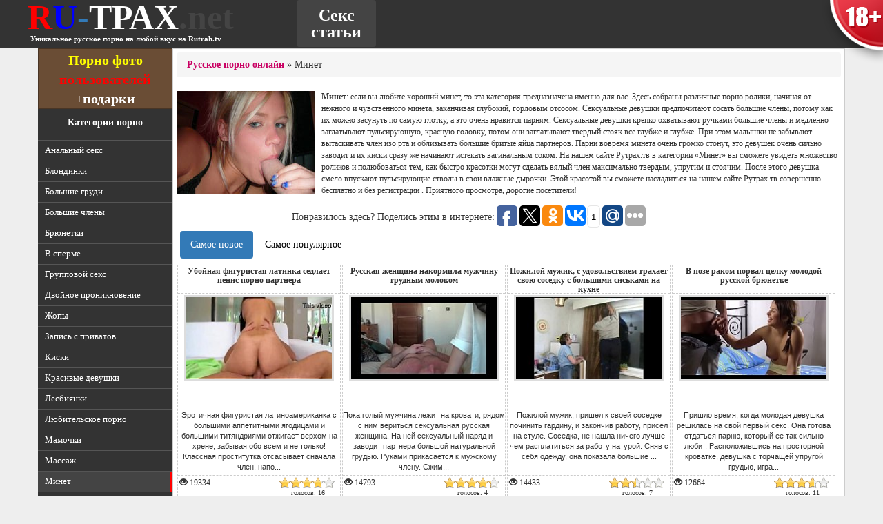

--- FILE ---
content_type: text/html; charset=windows-1251
request_url: https://ru-trah.net/Minet_s_russkimi_krasotkami_smotret_onlajn_i_bez_sms_naslazhdajtes
body_size: 17460
content:


<!doctype html>
<html>
<head>
	<meta charset="windows-1251">
	<title>Минет с русскими красотками смотреть онлайн и без смс, наслаждайтесь</title>
	
	<meta name="keywords" content="" />
	<meta name="description" content="" />
	<meta name='yandex-verification' content='4537b78585fead2e' />
	<meta name='yandex-verification' content='404680bed2bd37f2' />
	<meta name="yandex-verification" content="464bcd9c77ee121c" />
	<meta name="google-site-verification" content="aI5hJ6NXWD3GAB0TqTbPZHZ647cuW8pKqPQIM7cNGvI" />
	<meta name="google-site-verification" content="nasKTQUlUaQDOPem3A6krb6IrEDUYLmatCm-h5r7LTw" />
	<meta name='yandex-verification' content='4412fea7f1db2efc' />
	<meta key="6b88f8bdff1b70bc6447239b8d16a81f" />
	<meta name="viewport" content="width=device-width, initial-scale=1.0">
	<link rel="stylesheet" href="/template/bootstrap/css/bootstrap.min.css">
	<link href="/template/style.css?36" rel="stylesheet" type="text/css" />
	<!-- <link href="/template/style_sm.css" rel="stylesheet" media="(max-width: 1200px)"> -->
	<script type="text/javascript" src="/types/videohub/template/scripts.js"></script>
	<script src="//ajax.googleapis.com/ajax/libs/jquery/1.10.2/jquery.min.js"></script>
	<link href="/types/engine/template/jquery.rating/styles/jquery.rating.css" rel="stylesheet" type="text/css" /> 
	<script type="text/javascript" src="/types/engine/template/jquery.rating/js/jquery.rating-2.0.js"></script>
	<script type="text/javascript">
	$(function(){
		$('#rating').rating({
			image: '/types/engine/template/jquery.rating/images/stars.png',
			readOnly: false,
			callback: function(responce){
				this.vote_success.fadeOut(2000);
			}
		});
	})
	</script>
	
	
	
</head>
<body>
	
	
	<a href="/agreement" class="warn18 visible-lg">
	<span class="tip">Сайт Rutrah.tv содержит контент, запрещенный к просмотру до 18 лет. Если вы моложе этого возраста, просьба покинуть этот сайт.</span>
</a>
	<div class="logo_holder visible-lg">
		<div class="middle clearfix">
			<div class="logo">
				<a href="/" title="RUтрах.tv">
					<span class="r">R</span><span class="u">U</span>-<span class="trah">ТРАХ</span><span class="net">.net</span>
				</a>
				<div class="under_text"><b>Уникальное русское порно на любой вкус на Rutrah.tv</b></div>
			</div>
			<ul class="menu nav nav-pills">
				<li><a href="/articles/" title="Секс статьи">Секс статьи</a></li>
			</ul>
		</div>
	</div>
	<div class="logo-mob hidden-lg">
		<div class="logo">
			<a href="/" title="RUтрах.tv">
				<span class="r">R</span><span class="u">U</span><span class="trah">ТРАХ</span><span class="net">.tv</span>
			</a>
		</div>
	</div>
	<div class="container">
		<div class="row">
		<div class="col-md-2 categories">
			<a href="/user-photos/" class="contest_button visible-lg visible-md"><b>Порно фото</b><br/>пользователей<br/><span style="color: white;">+подарки</span></a>
			<div class="categories-title visible-lg visible-md">Категории порно</div>
			<ul class="visible-lg visible-md">
				<li ><a href="/Analnyj_seks_smotret_i_kachat_besplatno_v_HD_kachestve" title="Анальный секс">Анальный секс</a></li><li ><a href="/Russkie_blondinki_zanimayutsya_goryachim_seksom" title="Блондинки">Блондинки</a></li><li ><a href="/Bolshie_siski_grudi_titki_v_horoshem_kachestve_besplatno" title="Большие груди">Большие груди</a></li><li ><a href="/Bolshie_chleny_russkih_parnej_smotret_onlajn" title="Большие члены">Большие члены</a></li><li ><a href="/Russkie_bryunetki_snimayutsya_v_goryachih_porno_rolikah" title="Брюнетки">Брюнетки</a></li><li ><a href="/V_sperme_kamshot_na_lico_russkih_devushek_besplatno" title="В сперме">В сперме</a></li><li ><a href="/Gruppovoj_seks_orgii_smotret_v_hd_kachestve" title="Групповой секс">Групповой секс</a></li><li ><a href="/Russkoe_porno_video_s_dvojnym_proniknoveniem" title="Двойное проникновение">Двойное проникновение</a></li><li ><a href="/Popki_sladkie_i_uprugie_zhopki_russkih_bab_smotret_onlajn" title="Жопы">Жопы</a></li><li ><a href="/Zapis_s_privatov_devushki_razdevayutsya_po_web_kamere" title="Запись с приватов">Запись с приватов</a></li><li ><a href="/Russkie_kiski_smotri_onlajn_i_kachaj_besplatno" title="Киски">Киски</a></li><li ><a href="/Seks_s_krasivymi_russkimi_devushkami_krasivaya_lyubov_onlajn" title="Красивые девушки">Красивые девушки</a></li><li ><a href="/Lesbijskij_russkij_seks_goryachie_i_golye_lesbiyanki_razvlekayutsya_onlajn" title="Лесбиянки">Лесбиянки</a></li><li ><a href="/Lyubitelskoe_porno_domashnij_seks_i_vse_eto_besplatno_smotret" title="Любительское порно">Любительское порно</a></li><li ><a href="/Zrelye_i_opytnye_mamochki_snimayutsya_v_porno_video_smotret_onlajn" title="Мамочки">Мамочки</a></li><li ><a href="/Russkij_massazh_s_krasivymi_devushkami_onlajn" title="Массаж">Массаж</a></li><li class="active"><a href="/Minet_s_russkimi_krasotkami_smotret_onlajn_i_bez_sms_naslazhdajtes" title="Минет">Минет</a></li><li ><a href="/Molodye_russkie_devushki_snimayutsya_v_pornuhe_vsem_modelyam_18_let" title="Молодые девушки">Молодые девушки</a></li><li ><a href="/Seks_ot_pervogo_lica_s_russkimi_krasavicami_tolko_na_nashem_sajte" title="От первого лица">От первого лица</a></li><li ><a href="/Pirsing_u_russkih_devushek_i_parnej_smotret_video" title="Пирсинг">Пирсинг</a></li><li ><a href="/Publichnyj_seks_v_Rossii_realnye_sceny_seksa_u_nas_na_sajte" title="Публичный секс">Публичный секс</a></li><li ><a href="/Pyanye_i_bezbashennye_russkie_devushki_pokazyvayut_siski_i_trahayutsya" title="Пьяные девушки">Пьяные девушки</a></li><li ><a href="/Seks_v_ofise_russkih_parnej_i_devushek_smotret_onlajn" title="Секс в офисе">Секс в офисе</a></li><li ><a href="/Russkij_seks_v_uniforme_besplatno_kachat_i_smotret" title="Секс в униформе">Секс в униформе</a></li><li ><a href="/Seks_v_chulkah_s_krasotkami_bez_sms_i_registracij_konchi_u_nas" title="Секс в чулках">Секс в чулках</a></li><li ><a href="/Seks_igrushki_i_ih_russkie_hozyajki_razvlekayutsya" title="Секс игрушки">Секс игрушки</a></li><li ><a href="/Seks_s_tolstymi_russkimi_babami_smotret_besplatno_na_nashem_sajte" title="Секс с толстыми">Секс с толстыми</a></li><li ><a href="/Strujnyj_orgazm_russkih_krasavic_smotri_onlajn" title="Струйный оргазм">Струйный оргазм</a></li><li ><a href="/Russkie_devushki_s_tatuirovkami_zanimayutsya_seksom_onlajn" title="Татуировки">Татуировки</a></li><li ><a href="/Russkij_fetish_samyj_goryachij_v_mire_smotri_i_konchaj" title="Фетиш">Фетиш</a></li><li ><a href="/Hardkor_seks_zhestkij_rossijskij_trah_besplatno_obkonchajsya" title="Хардкор секс">Хардкор секс</a></li>
				<li><a href="http://runetki.com" target="_blank">Порно видеочат</a></li>
			</ul>
			
			<form action="/search" method="post" class="search visible-lg visible-md">
				<fieldset>
					<input type="text" name="search_query" value="" class="form-control text" />
					<button type="submit" title="поиск" class="btn btn-default">поиск</button>
				</fieldset>
			</form>
			<!-- <div class="visible-lg visible-md"></div> -->
			<!-- <a href="" class="vk_group"><img src="/template/images/vkontakte.png" alt="Группа Вконтакте" /></a> -->
			<div class="most_popular_videos visible-lg visible-md">
				<div class="title">Самые популярные ролики</div>
				<div class="list"><p><a href="/2013/09/17/Russkij_syn_trahaet_spyaschuyu_mamashu.html">Русский сын трахает спящую мамашу</a></p><p><a href="/2013/08/30/Domashnee_russkoj_porno_mat_s_synom.html">Домашнее русской порно мать с сыном</a></p><p><a href="/2014/11/11/Devochka_trahaetsya_s_yunyh_let.html">Девочка трахается с юных лет</a></p><p><a href="/2016/03/01/Devstvennica_soglasilas_na_pervyj_seks_v_svoej_zhizni.html">Девственница согласилась на первый секс в своей жизни</a></p><p><a href="/2013/09/17/Seks_s_russkoj_studentkoi_v_univere.html">Секс с русской студенткой в универе</a></p></div>
			</div>
			<div class="recent_news visible-lg visible-md">
				<p class="title">Последние <a href="/news/" class="news">новости</a></p>
				<div class="text"><p><span class="date">22 декабря 2015 г.</span><br/>Добавили новые статейки про <a href="/2015/12/22/article/Biseksualnye_potrebnosti_par.html">бисексуальные потребности пар</a>, <a href="/2015/12/22/article/Kunilingus_ili_oralnye_laski_dlya_zhenschin.html">кунилингус</a> и <a href="/2015/12/22/article/Strapon_v_zhizni_lyubovnikov.html">страпон</a>. Убрали с сайта рекламу и провели множество других доработок.</p><p><span class="date">10 марта 2015 г.</span><br/>По итогам нашего опроса я добавил новых категорий на сайт. Теперь можете смотреть на русских татуированных, пирсингованных, смотреть секс в офисе, в массажных салонах и много другое. И теперь новый опрос - что не хватает сайту? Голосуем!</p><p><span class="date">11 февраля 2015 г.</span><br/>Сделали сайт покрупнее, чтобы вашим глазам было комфортнее! И еще добавил новых интересных статеек, заходите читайте.</p><p><span class="date">5 апреля 2014 г.</span><br/>А теперь меняются картинки на тумбах. Ее.</p></div>
			</div>
		</div>
		<div class="col-md-10 content">

<div class="breadcrumb"><a href="http://ru-trah.net/">Русское порно онлайн</a> &raquo; <h1>Минет</h1></div>

<div class="category-description clearfix">
	<img class="img-polaroid" src="/template/images/categories/minet.jpg" alt="Минет"/>
	<p><strong>Минет</strong>: если вы любите хороший минет, то эта категория предназначена именно для вас. Здесь собраны различные порно ролики, начиная от нежного и чувственного минета, заканчивая глубокий, горловым отсосом. Сексуальные девушки предпочитают сосать большие члены, потому как их можно засунуть по самую глотку, а это очень нравится парням. Сексуальные девушки крепко охватывают ручками большие члены и медленно заглатывают пульсирующую, красную головку, потом они заглатывают твердый стояк все глубже и глубже. При этом малышки не забывают вытаскивать член изо рта и облизывать большие бритые яйца партнеров. Парни вовремя минета очень громко стонут, это девушек очень сильно заводит и их киски сразу же начинают истекать вагинальным соком. На нашем сайте Рутрах.тв в категории &laquo;Минет&raquo; вы сможете увидеть множество роликов и полюбоваться тем, как быстро красотки могут сделать вялый член максимально твердым, упругим и стоячим. После этого девушка смело впускают пульсирующие стволы в свои влажные дырочки. Этой красотой вы сможете насладиться на нашем сайте Рутрах.тв совершенно бесплатно и без регистрации . Приятного просмотра, дорогие посетители!</p>

	<div class="social clearfix visible-lg visible-md">
		<div class="text">Понравилось здесь? Поделись этим в интернете:</div>
		<!-- <script type="text/javascript" src="//yandex.st/share/share.js" charset="utf-8"></script>
<div class="yashare-auto-init yashare" data-yashareL10n="ru" data-yashareQuickServices="vkontakte,odnoklassniki,facebook,twitter,gplus,moimir" data-yashareTheme="counter"></div> -->
<script type="text/javascript">(function(w,doc) {
if (!w.__utlWdgt ) {
    w.__utlWdgt = true;
    var d = doc, s = d.createElement('script'), g = 'getElementsByTagName';
    s.type = 'text/javascript'; s.charset='UTF-8'; s.async = true;
    s.src = ('https:' == w.location.protocol ? 'https' : 'http')  + '://w.uptolike.com/widgets/v1/uptolike.js';
    var h=d[g]('body')[0];
    h.appendChild(s);
}})(window,document);
</script>
<div data-background-alpha="0.0" data-orientation="horizontal" data-text-color="000000" data-share-shape="round-rectangle" data-buttons-color="ff9300" data-sn-ids="fb.tw.ok.vk.gp.mr." data-counter-background-color="ffffff" data-share-counter-size="13" data-share-size="30" data-background-color="ededed" data-share-counter-type="separate" data-pid="1255968" data-counter-background-alpha="1.0" data-share-style="1" data-mode="share" data-following-enable="false" data-like-text-enable="false" data-selection-enable="true" data-icon-color="ffffff" class="uptolike-buttons" ></div>
	</div>
</div>

<div class="videos-thumbs clearfix">
	

	
	<ul class="nav nav-pills order">
  <li class="active">
    <a href="/Minet_s_russkimi_krasotkami_smotret_onlajn_i_bez_sms_naslazhdajtes/1/">Самое новое</a>
  </li>
  <li>
  	<a href="/Minet_s_russkimi_krasotkami_smotret_onlajn_i_bez_sms_naslazhdajtes/1/?order=popular">Самое популярное</a>
  </li>
</ul>
	<div class="thumb">
	<div class="title">Убойная фигуристая латинка седлает пенис порно партнера</div>
	<a href="/2018/11/21/Ubojnaya_figuristaya_latinka_sedlaet_penis_porno_partnera.html?category_id=3491" title="Убойная фигуристая латинка седлает пенис порно партнера">
		<div class="img">
			<img src="/video-images/338194.jpg" alt="Убойная фигуристая латинка седлает пенис порно партнера"  id="pic_338194" onmouseover="startThumbSlide('338194', 'https://img-l3.xvideos.com/videos/thumbs/0d/43/45/0d43450897fbba765ab1d02f9aaa7469/0d43450897fbba765ab1d02f9aaa7469.');" onmouseout="stopThumbSlide();" />
		</div>
		<div class="description">Эротичная фигуристая латиноамериканка с большими аппетитными ягодицами и большими титяндриями отжигает верхом на хрене, забывая обо всем и не только! Классная проститутка отсасывает сначала член, напо...</div>
	</a>
	<div class="info clearfix">
		<div class="views"><span class="glyphicon glyphicon-eye-open"></span> 19334</div>
		<div class="rating-holder">
			<script type="text/javascript">
			$(function(){$('#rating_338194').rating({callback: function(responce){this.vote_success.fadeOut(2000);}});})
			</script>
			<div id="rating_338194" class="rating">
				<input type="hidden" name="val" value="3.8125"/>
			</div>
			<div class="votes">голосов: 16</div>
		</div>
	</div>
</div><div class="thumb">
	<div class="title">Русская женщина накормила мужчину грудным молоком</div>
	<a href="/2018/11/21/Russkaya_zhenschina_nakormila_muzhchinu_grudnym_molokom.html?category_id=3491" title="Русская женщина накормила мужчину грудным молоком">
		<div class="img">
			<img src="/video-images/372897.jpg" alt="Русская женщина накормила мужчину грудным молоком"  id="pic_372897" onmouseover="startThumbSlide('372897', 'https://img-l3.xvideos.com/videos/thumbs/e9/43/41/e94341657b788b04fbca79621d6c24e2/e94341657b788b04fbca79621d6c24e2.');" onmouseout="stopThumbSlide();" />
		</div>
		<div class="description">Пока голый мужчина лежит на кровати, рядом с ним вериться сексуальная русская женщина. На ней сексуальный наряд и заводит партнера большой натуральной грудью. Руками прикасается к мужскому члену. Сжим...</div>
	</a>
	<div class="info clearfix">
		<div class="views"><span class="glyphicon glyphicon-eye-open"></span> 14793</div>
		<div class="rating-holder">
			<script type="text/javascript">
			$(function(){$('#rating_372897').rating({callback: function(responce){this.vote_success.fadeOut(2000);}});})
			</script>
			<div id="rating_372897" class="rating">
				<input type="hidden" name="val" value="4.25"/>
			</div>
			<div class="votes">голосов: 4</div>
		</div>
	</div>
</div><div class="thumb">
	<div class="title">Пожилой мужик, с удовольствием трахает свою соседку с большими сиськами на кухне</div>
	<a href="/2018/11/20/Pozhiloj_muzhik_s_udovolstviem_trahaet_svoyu_sosedku_s_bolshimi_siskami_na_kuhne.html?category_id=3491" title="Пожилой мужик, с удовольствием трахает свою соседку с большими сиськами на кухне">
		<div class="img">
			<img src="/video-images/335296.jpg" alt="Пожилой мужик, с удовольствием трахает свою соседку с большими сиськами на кухне"  id="pic_335296" onmouseover="startThumbSlide('335296', 'https://img-l3.xvideos.com/videos/thumbs/f1/19/26/f119265f5e33e5120162d9daaf9f76de/f119265f5e33e5120162d9daaf9f76de.');" onmouseout="stopThumbSlide();" />
		</div>
		<div class="description">Пожилой мужик, пришел к своей соседке починить гардину, и закончив работу, присел на стуле. Соседка, не нашла ничего лучше чем расплатиться за работу натурой. Сняв с себя одежду, она показала большие ...</div>
	</a>
	<div class="info clearfix">
		<div class="views"><span class="glyphicon glyphicon-eye-open"></span> 14433</div>
		<div class="rating-holder">
			<script type="text/javascript">
			$(function(){$('#rating_335296').rating({callback: function(responce){this.vote_success.fadeOut(2000);}});})
			</script>
			<div id="rating_335296" class="rating">
				<input type="hidden" name="val" value="2.4285714626312256"/>
			</div>
			<div class="votes">голосов: 7</div>
		</div>
	</div>
</div><div class="thumb">
	<div class="title">В позе раком порвал целку молодой русской брюнетке</div>
	<a href="/2018/11/20/V_poze_rakom_porval_celku_molodoj_russkoj_bryunetke.html?category_id=3491" title="В позе раком порвал целку молодой русской брюнетке">
		<div class="img">
			<img src="/video-images/372652.jpg" alt="В позе раком порвал целку молодой русской брюнетке"  id="pic_372652" onmouseover="startThumbSlide('372652', 'https://img-l3.xvideos.com/videos/thumbs/40/54/f7/4054f73031ca1b72f95515594fbae15e/4054f73031ca1b72f95515594fbae15e.');" onmouseout="stopThumbSlide();" />
		</div>
		<div class="description">Пришло время, когда молодая девушка решилась на свой первый секс. Она готова отдаться парню, который ее так сильно любит. Расположившись на просторной кроватке, девушка с торчащей упругой грудью, игра...</div>
	</a>
	<div class="info clearfix">
		<div class="views"><span class="glyphicon glyphicon-eye-open"></span> 12664</div>
		<div class="rating-holder">
			<script type="text/javascript">
			$(function(){$('#rating_372652').rating({callback: function(responce){this.vote_success.fadeOut(2000);}});})
			</script>
			<div id="rating_372652" class="rating">
				<input type="hidden" name="val" value="3.6363680362701416"/>
			</div>
			<div class="votes">голосов: 11</div>
		</div>
	</div>
</div><div class="thumb">
	<div class="title">Русская бабенка реально кончает на торчащем конце</div>
	<a href="/2018/11/19/Russkaya_babenka_realno_konchaet_na_torchaschem_konce.html?category_id=3491" title="Русская бабенка реально кончает на торчащем конце">
		<div class="img">
			<img src="/video-images/343539.jpg" alt="Русская бабенка реально кончает на торчащем конце"  id="pic_343539" onmouseover="startThumbSlide('343539', 'https://img-l3.xvideos.com/videos/thumbs/41/00/09/410009fb80635b4480aed7a46e675152/410009fb80635b4480aed7a46e675152.');" onmouseout="stopThumbSlide();" />
		</div>
		<div class="description">Шаловливая русская цыпочка с классным телом несколько минут сексуально позировала перед своим другом в обнаженном виде. Покрутив розовой задницей, милочка облизала длинные пальчики, затем она приказал...</div>
	</a>
	<div class="info clearfix">
		<div class="views"><span class="glyphicon glyphicon-eye-open"></span> 7787</div>
		<div class="rating-holder">
			<script type="text/javascript">
			$(function(){$('#rating_343539').rating({callback: function(responce){this.vote_success.fadeOut(2000);}});})
			</script>
			<div id="rating_343539" class="rating">
				<input type="hidden" name="val" value="0"/>
			</div>
			<div class="votes">голосов: 0</div>
		</div>
	</div>
</div><div class="thumb">
	<div class="title">Прекрасная девственница писей почувствовала твердый хер</div>
	<a href="/2018/11/19/Prekrasnaya_devstvennica_pisej_pochuvstvovala_tverdyj_her.html?category_id=3491" title="Прекрасная девственница писей почувствовала твердый хер">
		<div class="img">
			<img src="/video-images/373036.jpg" alt="Прекрасная девственница писей почувствовала твердый хер"  id="pic_373036" onmouseover="startThumbSlide('373036', 'https://img-l3.xvideos.com/videos/thumbs/23/44/57/2344573487cd9b8c6d82c81361350dca/2344573487cd9b8c6d82c81361350dca.');" onmouseout="stopThumbSlide();" />
		</div>
		<div class="description">Замечательная русская девушка брюнетка радует любимого парня своим сексуальным телом. Телочка настолько прекрасная, что когда парень находиться с ней рядом, испытывает к ней сексуальное возбуждение. Н...</div>
	</a>
	<div class="info clearfix">
		<div class="views"><span class="glyphicon glyphicon-eye-open"></span> 12071</div>
		<div class="rating-holder">
			<script type="text/javascript">
			$(function(){$('#rating_373036').rating({callback: function(responce){this.vote_success.fadeOut(2000);}});})
			</script>
			<div id="rating_373036" class="rating">
				<input type="hidden" name="val" value="4"/>
			</div>
			<div class="votes">голосов: 4</div>
		</div>
	</div>
</div><div class="thumb">
	<div class="title">Сосед развел молодую соседку на горячий трах в попку</div>
	<a href="/2018/11/19/Sosed_razvel_moloduyu_sosedku_na_goryachij_trah_v_popku.html?category_id=3491" title="Сосед развел молодую соседку на горячий трах в попку">
		<div class="img">
			<img src="/video-images/373302.jpg" alt="Сосед развел молодую соседку на горячий трах в попку"  id="pic_373302" onmouseover="startThumbSlide('373302', 'https://img-l3.xvideos.com/videos/thumbs/32/8a/63/328a635e62701776ebcec0c86f99caa4/328a635e62701776ebcec0c86f99caa4.');" onmouseout="stopThumbSlide();" />
		</div>
		<div class="description">Парень, зная, что напротив него живет молодая соседка, решили отправиться к ней в гости. Его встречает довольно симпатичная молодая русская телка. Малышка хороша собой и проживает одна. Парень быстро ...</div>
	</a>
	<div class="info clearfix">
		<div class="views"><span class="glyphicon glyphicon-eye-open"></span> 9738</div>
		<div class="rating-holder">
			<script type="text/javascript">
			$(function(){$('#rating_373302').rating({callback: function(responce){this.vote_success.fadeOut(2000);}});})
			</script>
			<div id="rating_373302" class="rating">
				<input type="hidden" name="val" value="4.666666507720947"/>
			</div>
			<div class="votes">голосов: 3</div>
		</div>
	</div>
</div><div class="thumb">
	<div class="title">Русская развратница с большой задницей, жарится с двумя мужиками и скоро кончает</div>
	<a href="/2018/11/18/Russkaya_razvratnica_s_bolshoj_zadnicej_zharitsya_s_dvumya_muzhikami_i_skoro_konchaet.html?category_id=3491" title="Русская развратница с большой задницей, жарится с двумя мужиками и скоро кончает">
		<div class="img">
			<img src="/video-images/335354.jpg" alt="Русская развратница с большой задницей, жарится с двумя мужиками и скоро кончает"  id="pic_335354" onmouseover="startThumbSlide('335354', 'https://img-l3.xvideos.com/videos/thumbs/0e/3e/ea/0e3eea18d367e7970f93c640ba734dbe/0e3eea18d367e7970f93c640ba734dbe.');" onmouseout="stopThumbSlide();" />
		</div>
		<div class="description">Смазливая русская развратница, обожает трахаться сразу с несколькими партнерами. Разместившись на уютном диване, она похотливо отдается сразу двум любовникам, наполняя все окружающее пространство, гор...</div>
	</a>
	<div class="info clearfix">
		<div class="views"><span class="glyphicon glyphicon-eye-open"></span> 6603</div>
		<div class="rating-holder">
			<script type="text/javascript">
			$(function(){$('#rating_335354').rating({callback: function(responce){this.vote_success.fadeOut(2000);}});})
			</script>
			<div id="rating_335354" class="rating">
				<input type="hidden" name="val" value="0"/>
			</div>
			<div class="votes">голосов: 0</div>
		</div>
	</div>
</div><div class="thumb">
	<div class="title">Как только ушел парень, дедок стал разводить девку</div>
	<a href="/2018/11/18/Kak_tolko_ushel_paren_dedok_stal_razvodit_devku.html?category_id=3491" title="Как только ушел парень, дедок стал разводить девку">
		<div class="img">
			<img src="/video-images/352473.jpg" alt="Как только ушел парень, дедок стал разводить девку"  id="pic_352473" onmouseover="startThumbSlide('352473', 'https://img-l3.xvideos.com/videos/thumbs/72/0f/f7/720ff7f6697bd4683e21d5778023e419/720ff7f6697bd4683e21d5778023e419.');" onmouseout="stopThumbSlide();" />
		</div>
		<div class="description">Пенсионер находиться у молодой пары в гостях. Он решил с ними познакомиться, ведь дома практически не чего делать. Но как только молодой человек ушел, старый ловелас стал приставать к молодой цыпочке....</div>
	</a>
	<div class="info clearfix">
		<div class="views"><span class="glyphicon glyphicon-eye-open"></span> 6643</div>
		<div class="rating-holder">
			<script type="text/javascript">
			$(function(){$('#rating_352473').rating({callback: function(responce){this.vote_success.fadeOut(2000);}});})
			</script>
			<div id="rating_352473" class="rating">
				<input type="hidden" name="val" value="0"/>
			</div>
			<div class="votes">голосов: 0</div>
		</div>
	</div>
</div><div class="thumb">
	<div class="title">Теплые поцелуи в губы сильно возбудили молодую пару</div>
	<a href="/2018/11/17/Teplye_pocelui_v_guby_silno_vozbudili_moloduyu_paru.html?category_id=3491" title="Теплые поцелуи в губы сильно возбудили молодую пару">
		<div class="img">
			<img src="/video-images/341133.jpg" alt="Теплые поцелуи в губы сильно возбудили молодую пару"  id="pic_341133" onmouseover="startThumbSlide('341133', 'https://img-l3.xvideos.com/videos/thumbs/0d/f9/58/0df9582d53bb40c2d13563d40da43e10/0df9582d53bb40c2d13563d40da43e10.');" onmouseout="stopThumbSlide();" />
		</div>
		<div class="description">Устроившись на коленях у своего любимого парня, черноволосая девушка стала его обнимать. Теплые поцелуи в губы очень сильно возбудили молодую пару. Прыткая дама не удержалась, стянула трусы с любимчик...</div>
	</a>
	<div class="info clearfix">
		<div class="views"><span class="glyphicon glyphicon-eye-open"></span> 6782</div>
		<div class="rating-holder">
			<script type="text/javascript">
			$(function(){$('#rating_341133').rating({callback: function(responce){this.vote_success.fadeOut(2000);}});})
			</script>
			<div id="rating_341133" class="rating">
				<input type="hidden" name="val" value="5"/>
			</div>
			<div class="votes">голосов: 1</div>
		</div>
	</div>
</div><div class="thumb">
	<div class="title">Молодой парень за сексом с чужой подружкой в куколде</div>
	<a href="/2018/11/17/Molodoj_paren_za_seksom_s_chuzhoj_podruzhkoj_v_kukolde.html?category_id=3491" title="Молодой парень за сексом с чужой подружкой в куколде">
		<div class="img">
			<img src="/video-images/343262.jpg" alt="Молодой парень за сексом с чужой подружкой в куколде"  id="pic_343262" onmouseover="startThumbSlide('343262', 'https://img-l3.xvideos.com/videos/thumbs/07/b6/79/07b67979bb41088d55989045ebcc72d2/07b67979bb41088d55989045ebcc72d2.');" onmouseout="stopThumbSlide();" />
		</div>
		<div class="description">Молодой парень занимается сексом с чужой подружкой в стиле куколд. В прочем, ее постоянный половой партнер не будет против, потому что тот заплатит ему деньги за съемки в домашней русской порнушке на ...</div>
	</a>
	<div class="info clearfix">
		<div class="views"><span class="glyphicon glyphicon-eye-open"></span> 6085</div>
		<div class="rating-holder">
			<script type="text/javascript">
			$(function(){$('#rating_343262').rating({callback: function(responce){this.vote_success.fadeOut(2000);}});})
			</script>
			<div id="rating_343262" class="rating">
				<input type="hidden" name="val" value="3"/>
			</div>
			<div class="votes">голосов: 2</div>
		</div>
	</div>
</div><div class="thumb">
	<div class="title">Старый хрыч трахает молодую девку с маленькими сисями</div>
	<a href="/2018/11/17/Staryj_hrych_trahaet_moloduyu_devku_s_malenkimi_sisyami.html?category_id=3491" title="Старый хрыч трахает молодую девку с маленькими сисями">
		<div class="img">
			<img src="/video-images/373111.jpg" alt="Старый хрыч трахает молодую девку с маленькими сисями"  id="pic_373111" onmouseover="startThumbSlide('373111', 'https://img-l3.xvideos.com/videos/thumbs/04/99/73/049973d40b70b672b8b8aef1c28b649f/049973d40b70b672b8b8aef1c28b649f.');" onmouseout="stopThumbSlide();" />
		</div>
		<div class="description">Находясь с такой красивой молодой девушкой, даже седой старик испытывает сексуальное возбуждение. Не сумев устоять перед такой классной самкой, рукой гладит красивые ножки и помогает ей раздеться. Язы...</div>
	</a>
	<div class="info clearfix">
		<div class="views"><span class="glyphicon glyphicon-eye-open"></span> 7812</div>
		<div class="rating-holder">
			<script type="text/javascript">
			$(function(){$('#rating_373111').rating({callback: function(responce){this.vote_success.fadeOut(2000);}});})
			</script>
			<div id="rating_373111" class="rating">
				<input type="hidden" name="val" value="4.666669845581055"/>
			</div>
			<div class="votes">голосов: 3</div>
		</div>
	</div>
</div><div class="thumb">
	<div class="title">Наивная русская телочка переспала с бородатым стариком</div>
	<a href="/2018/11/14/Naivnaya_russkaya_telochka_perespala_s_borodatym_starikom.html?category_id=3491" title="Наивная русская телочка переспала с бородатым стариком">
		<div class="img">
			<img src="/video-images/352625.jpg" alt="Наивная русская телочка переспала с бородатым стариком"  id="pic_352625" onmouseover="startThumbSlide('352625', 'https://img-l3.xvideos.com/videos/thumbs/1e/95/14/1e9514898df33d54ed26c0216b40ca9a/1e9514898df33d54ed26c0216b40ca9a.');" onmouseout="stopThumbSlide();" />
		</div>
		<div class="description">Молодая русская любительница острых интимных ощущений на этот раз захотел грязной интимной близости со старым чуваком. Гуляя по улице, шлюшка быстро сняла бородатого бомжа в возрасте, дала ему денег и...</div>
	</a>
	<div class="info clearfix">
		<div class="views"><span class="glyphicon glyphicon-eye-open"></span> 5374</div>
		<div class="rating-holder">
			<script type="text/javascript">
			$(function(){$('#rating_352625').rating({callback: function(responce){this.vote_success.fadeOut(2000);}});})
			</script>
			<div id="rating_352625" class="rating">
				<input type="hidden" name="val" value="0"/>
			</div>
			<div class="votes">голосов: 0</div>
		</div>
	</div>
</div><div class="thumb">
	<div class="title">Парень развлекается и трахается с молодой девственницей</div>
	<a href="/2018/11/14/Paren_razvlekaetsya_i_trahaetsya_s_molodoj_devstvennicej.html?category_id=3491" title="Парень развлекается и трахается с молодой девственницей">
		<div class="img">
			<img src="/video-images/372405.jpg" alt="Парень развлекается и трахается с молодой девственницей"  id="pic_372405" onmouseover="startThumbSlide('372405', 'https://img-l3.xvideos.com/videos/thumbs/55/ed/8c/55ed8c284297fa82b5b0b583fd6467d4/55ed8c284297fa82b5b0b583fd6467d4.');" onmouseout="stopThumbSlide();" />
		</div>
		<div class="description">Русская девственница сейчас обнимается и целуется с молодым человеком. Обнимаясь, бойфренд тискает крошку за попку и целует в засос. Помогает куколке раздеться и вместе с ней ложатся на кроватку. Видн...</div>
	</a>
	<div class="info clearfix">
		<div class="views"><span class="glyphicon glyphicon-eye-open"></span> 4147</div>
		<div class="rating-holder">
			<script type="text/javascript">
			$(function(){$('#rating_372405').rating({callback: function(responce){this.vote_success.fadeOut(2000);}});})
			</script>
			<div id="rating_372405" class="rating">
				<input type="hidden" name="val" value="0"/>
			</div>
			<div class="votes">голосов: 0</div>
		</div>
	</div>
</div><div class="thumb">
	<div class="title">Приятель развел красивую русскую подружку на минетик</div>
	<a href="/2018/11/14/Priyatel_razvel_krasivuyu_russkuyu_podruzhku_na_minetik.html?category_id=3491" title="Приятель развел красивую русскую подружку на минетик">
		<div class="img">
			<img src="/video-images/372793.jpg" alt="Приятель развел красивую русскую подружку на минетик"  id="pic_372793" onmouseover="startThumbSlide('372793', 'https://img-l3.xvideos.com/videos/thumbs/e5/3b/76/e53b7634d551e13cb9fd317157e19c56/e53b7634d551e13cb9fd317157e19c56.');" onmouseout="stopThumbSlide();" />
		</div>
		<div class="description">Этот парень не просто так пришел к подруге в гости. Эта девушка мало того, что хороша собой, так у нее сегодня ни кого нет дома. Это отличный повод попробовать развести цыпочку на минет и когда перед ...</div>
	</a>
	<div class="info clearfix">
		<div class="views"><span class="glyphicon glyphicon-eye-open"></span> 9795</div>
		<div class="rating-holder">
			<script type="text/javascript">
			$(function(){$('#rating_372793').rating({callback: function(responce){this.vote_success.fadeOut(2000);}});})
			</script>
			<div id="rating_372793" class="rating">
				<input type="hidden" name="val" value="4.666669845581055"/>
			</div>
			<div class="votes">голосов: 3</div>
		</div>
	</div>
</div><div class="thumb">
	<div class="title">Парень с большим членом, натягивает смазливую блондинку на диване и та стонет</div>
	<a href="/2018/11/13/Paren_s_bolshim_chlenom_natyagivaet_smazlivuyu_blondinku_na_divane_i_ta_stonet.html?category_id=3491" title="Парень с большим членом, натягивает смазливую блондинку на диване и та стонет">
		<div class="img">
			<img src="/video-images/335335.jpg" alt="Парень с большим членом, натягивает смазливую блондинку на диване и та стонет"  id="pic_335335" onmouseover="startThumbSlide('335335', 'https://img-l3.xvideos.com/videos/thumbs/c5/38/3f/c5383f0c0acbd28ed647f8dbab00a66f/c5383f0c0acbd28ed647f8dbab00a66f.');" onmouseout="stopThumbSlide();" />
		</div>
		<div class="description">Смазливая русская блондиночка, с широкой улыбкой и влажной дырочкой, жарится на диванчике со своим спортивным парнем. Сделав красотке куни он разводит ее сочные ножки, и томно погружает горячий и туго...</div>
	</a>
	<div class="info clearfix">
		<div class="views"><span class="glyphicon glyphicon-eye-open"></span> 4128</div>
		<div class="rating-holder">
			<script type="text/javascript">
			$(function(){$('#rating_335335').rating({callback: function(responce){this.vote_success.fadeOut(2000);}});})
			</script>
			<div id="rating_335335" class="rating">
				<input type="hidden" name="val" value="4"/>
			</div>
			<div class="votes">голосов: 1</div>
		</div>
	</div>
</div><div class="thumb">
	<div class="title">Начальник охраны магазина жарит киску молодой девушки</div>
	<a href="/2018/11/13/Nachalnik_ohrany_magazina_zharit_kisku_molodoj_devushki.html?category_id=3491" title="Начальник охраны магазина жарит киску молодой девушки">
		<div class="img">
			<img src="/video-images/373059.jpg" alt="Начальник охраны магазина жарит киску молодой девушки"  id="pic_373059" onmouseover="startThumbSlide('373059', 'https://img-l3.xvideos.com/videos/thumbs/e8/10/28/e8102839a3d4160d42e79fbbc7dfbc3c/e8102839a3d4160d42e79fbbc7dfbc3c.');" onmouseout="stopThumbSlide();" />
		</div>
		<div class="description">Эту молодую девушку поймал начальник охраны магазина, когда она собиралась украсть. Теперь девушку ждет полиция и штраф. Но чтоб этого всего избежать, мужчина предлагает молодой и довольно симпатичной...</div>
	</a>
	<div class="info clearfix">
		<div class="views"><span class="glyphicon glyphicon-eye-open"></span> 7242</div>
		<div class="rating-holder">
			<script type="text/javascript">
			$(function(){$('#rating_373059').rating({callback: function(responce){this.vote_success.fadeOut(2000);}});})
			</script>
			<div id="rating_373059" class="rating">
				<input type="hidden" name="val" value="1.6666699647903442"/>
			</div>
			<div class="votes">голосов: 3</div>
		</div>
	</div>
</div><div class="thumb">
	<div class="title">Женщина соблазнила и возбудила паренька сиськами</div>
	<a href="/2018/11/12/Zhenschina_soblaznila_i_vozbudila_parenka_siskami.html?category_id=3491" title="Женщина соблазнила и возбудила паренька сиськами">
		<div class="img">
			<img src="/video-images/343254.jpg" alt="Женщина соблазнила и возбудила паренька сиськами"  id="pic_343254" onmouseover="startThumbSlide('343254', 'https://img-l3.xvideos.com/videos/thumbs/31/0f/7a/310f7ad402baa2b25b45afa555f035dd/310f7ad402baa2b25b45afa555f035dd.');" onmouseout="stopThumbSlide();" />
		</div>
		<div class="description">Красивая светловолосая женщина понимает, что нельзя просто так отпускать молодого паренька. Его надо соблазнить и трахнуть. Блондинка дама знает, что надо любому мужчине. Нужен секс и красивая эротика...</div>
	</a>
	<div class="info clearfix">
		<div class="views"><span class="glyphicon glyphicon-eye-open"></span> 6552</div>
		<div class="rating-holder">
			<script type="text/javascript">
			$(function(){$('#rating_343254').rating({callback: function(responce){this.vote_success.fadeOut(2000);}});})
			</script>
			<div id="rating_343254" class="rating">
				<input type="hidden" name="val" value="1"/>
			</div>
			<div class="votes">голосов: 1</div>
		</div>
	</div>
</div><div class="thumb">
	<div class="title">Худая блондинка, показывает все прелестные отверстия в объектив вебкамеры и быстро кончает</div>
	<a href="/2018/11/11/Hudaya_blondinka_pokazyvaet_vse_prelestnye_otverstiya_v_obektiv_vebkamery_i_bystro_konchaet.html?category_id=3491" title="Худая блондинка, показывает все прелестные отверстия в объектив вебкамеры и быстро кончает">
		<div class="img">
			<img src="/video-images/372316.jpg" alt="Худая блондинка, показывает все прелестные отверстия в объектив вебкамеры и быстро кончает"  id="pic_372316" onmouseover="startThumbSlide('372316', 'https://img-l3.xvideos.com/videos/thumbs/2f/d9/fc/2fd9fc03a5acb7dd27456f2c48dd27dc/2fd9fc03a5acb7dd27456f2c48dd27dc.');" onmouseout="stopThumbSlide();" />
		</div>
		<div class="description"></div>
	</a>
	<div class="info clearfix">
		<div class="views"><span class="glyphicon glyphicon-eye-open"></span> 5627</div>
		<div class="rating-holder">
			<script type="text/javascript">
			$(function(){$('#rating_372316').rating({callback: function(responce){this.vote_success.fadeOut(2000);}});})
			</script>
			<div id="rating_372316" class="rating">
				<input type="hidden" name="val" value="4"/>
			</div>
			<div class="votes">голосов: 2</div>
		</div>
	</div>
</div><div class="thumb">
	<div class="title">Старый дед развел русскую брюнетку на секс в писю</div>
	<a href="/2018/11/11/Staryj_ded_razvel_russkuyu_bryunetku_na_seks_v_pisyu.html?category_id=3491" title="Старый дед развел русскую брюнетку на секс в писю">
		<div class="img">
			<img src="/video-images/373309.jpg" alt="Старый дед развел русскую брюнетку на секс в писю"  id="pic_373309" onmouseover="startThumbSlide('373309', 'https://img-l3.xvideos.com/videos/thumbs/59/cb/7a/59cb7a715e77e030041a4d91b068b5e3/59cb7a715e77e030041a4d91b068b5e3.');" onmouseout="stopThumbSlide();" />
		</div>
		<div class="description">Этот седой старикашка еще тот женский ловелас. Ему нравятся молодые девушки и любит им давить на жалость, за что и получает долгожданный секс с молодой красавицей. Сейчас в сексе ему не смогла отказат...</div>
	</a>
	<div class="info clearfix">
		<div class="views"><span class="glyphicon glyphicon-eye-open"></span> 3328</div>
		<div class="rating-holder">
			<script type="text/javascript">
			$(function(){$('#rating_373309').rating({callback: function(responce){this.vote_success.fadeOut(2000);}});})
			</script>
			<div id="rating_373309" class="rating">
				<input type="hidden" name="val" value="3"/>
			</div>
			<div class="votes">голосов: 1</div>
		</div>
	</div>
</div><div class="thumb">
	<div class="title">Сногсшибательная бабенка с неплохими сиськами, резво трахается со своим мужиком</div>
	<a href="/2018/11/10/Snogsshibatelnaya_babenka_s_neplohimi_siskami_rezvo_trahaetsya_so_svoim_muzhikom.html?category_id=3491" title="Сногсшибательная бабенка с неплохими сиськами, резво трахается со своим мужиком">
		<div class="img">
			<img src="/video-images/335345.jpg" alt="Сногсшибательная бабенка с неплохими сиськами, резво трахается со своим мужиком"  id="pic_335345" onmouseover="startThumbSlide('335345', 'https://img-l3.xvideos.com/videos/thumbs/5a/ca/84/5aca84cbbc6c73ddfe1e4b9276eadc6c/5aca84cbbc6c73ddfe1e4b9276eadc6c.');" onmouseout="stopThumbSlide();" />
		</div>
		<div class="description">Горячая русская потаскушка, с отличной фигуркой и неплохими сиськами, трахается до полного изнеможения с крепко сложенным ухажером. Большим членом, он погружается во все ее заманчивые щелки, пока коке...</div>
	</a>
	<div class="info clearfix">
		<div class="views"><span class="glyphicon glyphicon-eye-open"></span> 2666</div>
		<div class="rating-holder">
			<script type="text/javascript">
			$(function(){$('#rating_335345').rating({callback: function(responce){this.vote_success.fadeOut(2000);}});})
			</script>
			<div id="rating_335345" class="rating">
				<input type="hidden" name="val" value="0"/>
			</div>
			<div class="votes">голосов: 0</div>
		</div>
	</div>
</div><div class="thumb">
	<div class="title">Было очень приятно засадить член в тугую щелку</div>
	<a href="/2018/11/10/Bylo_ochen_priyatno_zasadit_chlen_v_tuguyu_schelku.html?category_id=3491" title="Было очень приятно засадить член в тугую щелку">
		<div class="img">
			<img src="/video-images/341154.jpg" alt="Было очень приятно засадить член в тугую щелку"  id="pic_341154" onmouseover="startThumbSlide('341154', 'https://img-l3.xvideos.com/videos/thumbs/d9/81/f4/d981f44da47aab892460904d120d75b5/d981f44da47aab892460904d120d75b5.');" onmouseout="stopThumbSlide();" />
		</div>
		<div class="description">Парню было очень приятно засадить член в тугую щелку в молодую соседку. Широко раскинув конечности, пылкая дама помогла вставить головку хрена в розочку. Как только боль вошел по основание, леди начал...</div>
	</a>
	<div class="info clearfix">
		<div class="views"><span class="glyphicon glyphicon-eye-open"></span> 3150</div>
		<div class="rating-holder">
			<script type="text/javascript">
			$(function(){$('#rating_341154').rating({callback: function(responce){this.vote_success.fadeOut(2000);}});})
			</script>
			<div id="rating_341154" class="rating">
				<input type="hidden" name="val" value="1"/>
			</div>
			<div class="votes">голосов: 1</div>
		</div>
	</div>
</div><div class="thumb">
	<div class="title">Дед пристает к молодой Марине и выпрашивает у нее секс и классный минет</div>
	<a href="/2018/11/10/Ded_pristaet_k_molodoj_Marine_i_vyprashivaet_u_nee_seks_i_klassnyj_minet.html?category_id=3491" title="Дед пристает к молодой Марине и выпрашивает у нее секс и классный минет">
		<div class="img">
			<img src="/video-images/372237.jpg" alt="Дед пристает к молодой Марине и выпрашивает у нее секс и классный минет"  id="pic_372237" onmouseover="startThumbSlide('372237', 'https://img-l3.xvideos.com/videos/thumbs/22/98/b7/2298b7803cd21efe669f8c2d55a7e512/2298b7803cd21efe669f8c2d55a7e512.');" onmouseout="stopThumbSlide();" />
		</div>
		<div class="description"></div>
	</a>
	<div class="info clearfix">
		<div class="views"><span class="glyphicon glyphicon-eye-open"></span> 3284</div>
		<div class="rating-holder">
			<script type="text/javascript">
			$(function(){$('#rating_372237').rating({callback: function(responce){this.vote_success.fadeOut(2000);}});})
			</script>
			<div id="rating_372237" class="rating">
				<input type="hidden" name="val" value="1.5"/>
			</div>
			<div class="votes">голосов: 2</div>
		</div>
	</div>
</div><div class="thumb">
	<div class="title">Пожилой мужчина целует грудь молодой русской брюнетки</div>
	<a href="/2018/11/09/Pozhiloj_muzhchina_celuet_grud_molodoj_russkoj_bryunetki.html?category_id=3491" title="Пожилой мужчина целует грудь молодой русской брюнетки">
		<div class="img">
			<img src="/video-images/372635.jpg" alt="Пожилой мужчина целует грудь молодой русской брюнетки"  id="pic_372635" onmouseover="startThumbSlide('372635', 'https://img-l3.xvideos.com/videos/thumbs/b4/4b/04/b44b0496b756f4f3fd36d0f6911486cd/b44b0496b756f4f3fd36d0f6911486cd.');" onmouseout="stopThumbSlide();" />
		</div>
		<div class="description">Естественно, что даже в таком возрасте, пожилой мужчина обращает внимание на молодых девушек. А когда рядом с ним находиться аппетитная брюнетка, он ощущает к ней сексуальное возбуждение. Не тратя зря...</div>
	</a>
	<div class="info clearfix">
		<div class="views"><span class="glyphicon glyphicon-eye-open"></span> 2291</div>
		<div class="rating-holder">
			<script type="text/javascript">
			$(function(){$('#rating_372635').rating({callback: function(responce){this.vote_success.fadeOut(2000);}});})
			</script>
			<div id="rating_372635" class="rating">
				<input type="hidden" name="val" value="0"/>
			</div>
			<div class="votes">голосов: 0</div>
		</div>
	</div>
</div><div class="thumb">
	<div class="title">Русская секс вечеринка в разгаре, где все трахаются</div>
	<a href="/2018/11/08/Russkaya_seks_vecherinka_v_razgare_gde_vse_trahayutsya.html?category_id=3491" title="Русская секс вечеринка в разгаре, где все трахаются">
		<div class="img">
			<img src="/video-images/352416.jpg" alt="Русская секс вечеринка в разгаре, где все трахаются"  id="pic_352416" onmouseover="startThumbSlide('352416', 'https://img-l3.xvideos.com/videos/thumbs/be/db/74/bedb740e77b17b29afc5cdb74259aeed/bedb740e77b17b29afc5cdb74259aeed.');" onmouseout="stopThumbSlide();" />
		</div>
		<div class="description">Парни сумели организовать классную вечеринку, на которую понятное дело пригласили молодых красивых девушек. Все идет по плану и в самый горячий момент, все дружно решили заняться групповым сексом. Мол...</div>
	</a>
	<div class="info clearfix">
		<div class="views"><span class="glyphicon glyphicon-eye-open"></span> 3124</div>
		<div class="rating-holder">
			<script type="text/javascript">
			$(function(){$('#rating_352416').rating({callback: function(responce){this.vote_success.fadeOut(2000);}});})
			</script>
			<div id="rating_352416" class="rating">
				<input type="hidden" name="val" value="4"/>
			</div>
			<div class="votes">голосов: 1</div>
		</div>
	</div>
</div><div class="thumb">
	<div class="title">Молодая фифа любит играться с членом парня, который сейчас будет трахать ее писю</div>
	<a href="/2018/11/08/Molodaya_fifa_lyubit_igratsya_s_chlenom_parnya_kotoryj_sejchas_budet_trahat_ee_pisyu.html?category_id=3491" title="Молодая фифа любит играться с членом парня, который сейчас будет трахать ее писю">
		<div class="img">
			<img src="/video-images/372365.jpg" alt="Молодая фифа любит играться с членом парня, который сейчас будет трахать ее писю"  id="pic_372365" onmouseover="startThumbSlide('372365', 'https://img-l3.xvideos.com/videos/thumbs/ee/28/a6/ee28a68e96391312d657bae8935a4de2/ee28a68e96391312d657bae8935a4de2.');" onmouseout="stopThumbSlide();" />
		</div>
		<div class="description"></div>
	</a>
	<div class="info clearfix">
		<div class="views"><span class="glyphicon glyphicon-eye-open"></span> 3802</div>
		<div class="rating-holder">
			<script type="text/javascript">
			$(function(){$('#rating_372365').rating({callback: function(responce){this.vote_success.fadeOut(2000);}});})
			</script>
			<div id="rating_372365" class="rating">
				<input type="hidden" name="val" value="2"/>
			</div>
			<div class="votes">голосов: 1</div>
		</div>
	</div>
</div><div class="thumb">
	<div class="title">Секси русская девушка Алиса обожает горячий шпилинг!</div>
	<a href="/2018/11/07/Seksi_russkaya_devushka_Alisa_obozhaet_goryachij_shpiling.html?category_id=3491" title="Секси русская девушка Алиса обожает горячий шпилинг!">
		<div class="img">
			<img src="/video-images/352645.jpg" alt="Секси русская девушка Алиса обожает горячий шпилинг!"  id="pic_352645" onmouseover="startThumbSlide('352645', 'https://img-l3.xvideos.com/videos/thumbs/a4/c2/d7/a4c2d7e0e30d318f09b374f49ca1f669/a4c2d7e0e30d318f09b374f49ca1f669.');" onmouseout="stopThumbSlide();" />
		</div>
		<div class="description">Секси русская девушка Алиса обожает страстное соитие с парнями, у которых большие члены, а это именно такой случай. Товарищ предлагает супертитькастой проститутке в обтягивающем белом платье отсосать ...</div>
	</a>
	<div class="info clearfix">
		<div class="views"><span class="glyphicon glyphicon-eye-open"></span> 2808</div>
		<div class="rating-holder">
			<script type="text/javascript">
			$(function(){$('#rating_352645').rating({callback: function(responce){this.vote_success.fadeOut(2000);}});})
			</script>
			<div id="rating_352645" class="rating">
				<input type="hidden" name="val" value="0"/>
			</div>
			<div class="votes">голосов: 0</div>
		</div>
	</div>
</div><div class="thumb">
	<div class="title">Худенький паренек долбит развратную шлюшку на кровати и кончает в ее дырки всей спермой</div>
	<a href="/2018/11/07/Hudenkij_parenek_dolbit_razvratnuyu_shlyushku_na_krovati_i_konchaet_v_ee_dyrki_vsej_spermoj.html?category_id=3491" title="Худенький паренек долбит развратную шлюшку на кровати и кончает в ее дырки всей спермой">
		<div class="img">
			<img src="/video-images/372328.jpg" alt="Худенький паренек долбит развратную шлюшку на кровати и кончает в ее дырки всей спермой"  id="pic_372328" onmouseover="startThumbSlide('372328', 'https://img-l3.xvideos.com/videos/thumbs/f3/89/1c/f3891c33c64a27e85bcccae8e52f959f/f3891c33c64a27e85bcccae8e52f959f.');" onmouseout="stopThumbSlide();" />
		</div>
		<div class="description"></div>
	</a>
	<div class="info clearfix">
		<div class="views"><span class="glyphicon glyphicon-eye-open"></span> 3164</div>
		<div class="rating-holder">
			<script type="text/javascript">
			$(function(){$('#rating_372328').rating({callback: function(responce){this.vote_success.fadeOut(2000);}});})
			</script>
			<div id="rating_372328" class="rating">
				<input type="hidden" name="val" value="0"/>
			</div>
			<div class="votes">голосов: 0</div>
		</div>
	</div>
</div><div class="thumb">
	<div class="title">Первый сексуальный опыт молодой русской девственницы</div>
	<a href="/2018/11/07/Pervyj_seksualnyj_opyt_molodoj_russkoj_devstvennicy.html?category_id=3491" title="Первый сексуальный опыт молодой русской девственницы">
		<div class="img">
			<img src="/video-images/373218.jpg" alt="Первый сексуальный опыт молодой русской девственницы"  id="pic_373218" onmouseover="startThumbSlide('373218', 'https://img-l3.xvideos.com/videos/thumbs/e7/f9/39/e7f939ea724b306ba45d0477ebbe8b25/e7f939ea724b306ba45d0477ebbe8b25.');" onmouseout="stopThumbSlide();" />
		</div>
		<div class="description">Эта молодая девушка берегла себе для любимого человека, и когда нашла любимого кавалера, то решила ему отдаться. Самец знает, что у телочки до него ни кого не было и что она целка. Это его заводит и х...</div>
	</a>
	<div class="info clearfix">
		<div class="views"><span class="glyphicon glyphicon-eye-open"></span> 2511</div>
		<div class="rating-holder">
			<script type="text/javascript">
			$(function(){$('#rating_373218').rating({callback: function(responce){this.vote_success.fadeOut(2000);}});})
			</script>
			<div id="rating_373218" class="rating">
				<input type="hidden" name="val" value="3"/>
			</div>
			<div class="votes">голосов: 1</div>
		</div>
	</div>
</div><div class="thumb">
	<div class="title">Молодая русская тела не смогла отказать старику в сексе</div>
	<a href="/2018/11/06/Molodaya_russkaya_tela_ne_smogla_otkazat_stariku_v_sekse.html?category_id=3491" title="Молодая русская тела не смогла отказать старику в сексе">
		<div class="img">
			<img src="/video-images/373135.jpg" alt="Молодая русская тела не смогла отказать старику в сексе"  id="pic_373135" onmouseover="startThumbSlide('373135', 'https://img-l3.xvideos.com/videos/thumbs/68/e8/5e/68e85eeee4ae7fbedb1aaedf40848b4e/68e85eeee4ae7fbedb1aaedf40848b4e.');" onmouseout="stopThumbSlide();" />
		</div>
		<div class="description">К симпатичной русской девушке пришел соседский старик в гости, чтоб попросить соли. Естественно соседка ему дает то, что он просит. Но дед не собирается после этого уходить. Узнав, что красотка сейчас...</div>
	</a>
	<div class="info clearfix">
		<div class="views"><span class="glyphicon glyphicon-eye-open"></span> 2645</div>
		<div class="rating-holder">
			<script type="text/javascript">
			$(function(){$('#rating_373135').rating({callback: function(responce){this.vote_success.fadeOut(2000);}});})
			</script>
			<div id="rating_373135" class="rating">
				<input type="hidden" name="val" value="0"/>
			</div>
			<div class="votes">голосов: 0</div>
		</div>
	</div>
</div><div class="thumb">
	<div class="title">Молоденькая студентка познает азы секса со студентом!</div>
	<a href="/2018/11/05/Molodenkaya_studentka_poznaet_azy_seksa_so_studentom.html?category_id=3491" title="Молоденькая студентка познает азы секса со студентом!">
		<div class="img">
			<img src="/video-images/338191.jpg" alt="Молоденькая студентка познает азы секса со студентом!"  id="pic_338191" onmouseover="startThumbSlide('338191', 'https://img-l3.xvideos.com/videos/thumbs/3c/48/83/3c4883e390cd75a07f50564cbbcd2156/3c4883e390cd75a07f50564cbbcd2156.');" onmouseout="stopThumbSlide();" />
		</div>
		<div class="description">Красотка с повязкой на глазах отсасывает бесстыдство парню с такой же повязкой на лице, выполняя его самое заветное желание и трахаясь с ним в специально арендованной квартирке. Сучка наполняет рот сп...</div>
	</a>
	<div class="info clearfix">
		<div class="views"><span class="glyphicon glyphicon-eye-open"></span> 2670</div>
		<div class="rating-holder">
			<script type="text/javascript">
			$(function(){$('#rating_338191').rating({callback: function(responce){this.vote_success.fadeOut(2000);}});})
			</script>
			<div id="rating_338191" class="rating">
				<input type="hidden" name="val" value="0"/>
			</div>
			<div class="votes">голосов: 0</div>
		</div>
	</div>
</div><div class="thumb">
	<div class="title">Сексапильная брюнеточка, отдается деду своего парня, и тот трахает ее в киску</div>
	<a href="/2018/11/04/Seksapilnaya_bryunetochka_otdaetsya_dedu_svoego_parnya_i_tot_trahaet_ee_v_kisku.html?category_id=3491" title="Сексапильная брюнеточка, отдается деду своего парня, и тот трахает ее в киску">
		<div class="img">
			<img src="/video-images/335355.jpg" alt="Сексапильная брюнеточка, отдается деду своего парня, и тот трахает ее в киску"  id="pic_335355" onmouseover="startThumbSlide('335355', 'https://img-l3.xvideos.com/videos/thumbs/93/e7/a9/93e7a9f086a3a3f416cf4f9a4b0b2df5/93e7a9f086a3a3f416cf4f9a4b0b2df5.');" onmouseout="stopThumbSlide();" />
		</div>
		<div class="description">Молоденькая брюнетка, с сочной упругой дырочкой, похотливо жарится с дедом своего парня, пока тот отлучается за пивом. Развратный старик, дает молоденькой шлюшке на клык, после чего, смело трахает ее ...</div>
	</a>
	<div class="info clearfix">
		<div class="views"><span class="glyphicon glyphicon-eye-open"></span> 2130</div>
		<div class="rating-holder">
			<script type="text/javascript">
			$(function(){$('#rating_335355').rating({callback: function(responce){this.vote_success.fadeOut(2000);}});})
			</script>
			<div id="rating_335355" class="rating">
				<input type="hidden" name="val" value="0"/>
			</div>
			<div class="votes">голосов: 0</div>
		</div>
	</div>
</div><div class="thumb">
	<div class="title">Светлана так сильно хотела секса, что решила забить на принцы и раздевшись, дала старику</div>
	<a href="/2018/11/04/Svetlana_tak_silno_hotela_seksa_chto_reshila_zabit_na_princy_i_razdevshis_dala_stariku.html?category_id=3491" title="Светлана так сильно хотела секса, что решила забить на принцы и раздевшись, дала старику">
		<div class="img">
			<img src="/video-images/372110.jpg" alt="Светлана так сильно хотела секса, что решила забить на принцы и раздевшись, дала старику"  id="pic_372110" onmouseover="startThumbSlide('372110', 'https://img-l3.xvideos.com/videos/thumbs/59/33/56/59335601ebe92dc52155eade73c373bd/59335601ebe92dc52155eade73c373bd.');" onmouseout="stopThumbSlide();" />
		</div>
		<div class="description"></div>
	</a>
	<div class="info clearfix">
		<div class="views"><span class="glyphicon glyphicon-eye-open"></span> 3176</div>
		<div class="rating-holder">
			<script type="text/javascript">
			$(function(){$('#rating_372110').rating({callback: function(responce){this.vote_success.fadeOut(2000);}});})
			</script>
			<div id="rating_372110" class="rating">
				<input type="hidden" name="val" value="0"/>
			</div>
			<div class="votes">голосов: 0</div>
		</div>
	</div>
</div><div class="thumb">
	<div class="title">Красивая блондинка трахается со старым автомехаником</div>
	<a href="/2018/11/04/Krasivaya_blondinka_trahaetsya_so_starym_avtomehanikom.html?category_id=3491" title="Красивая блондинка трахается со старым автомехаником">
		<div class="img">
			<img src="/video-images/372415.jpg" alt="Красивая блондинка трахается со старым автомехаником"  id="pic_372415" onmouseover="startThumbSlide('372415', 'https://img-l3.xvideos.com/videos/thumbs/31/78/4d/31784dcfab4eab99eadbdd05deebce7b/31784dcfab4eab99eadbdd05deebce7b.');" onmouseout="stopThumbSlide();" />
		</div>
		<div class="description">Классная белокурая девушка пришла в автомастерскую, чтоб забрать свою машину. Общается со старым автомехаником и понимает, чтоб машина была готова, надо его побаловать своим сексуальным телом. Опускае...</div>
	</a>
	<div class="info clearfix">
		<div class="views"><span class="glyphicon glyphicon-eye-open"></span> 2543</div>
		<div class="rating-holder">
			<script type="text/javascript">
			$(function(){$('#rating_372415').rating({callback: function(responce){this.vote_success.fadeOut(2000);}});})
			</script>
			<div id="rating_372415" class="rating">
				<input type="hidden" name="val" value="0"/>
			</div>
			<div class="votes">голосов: 0</div>
		</div>
	</div>
</div><div class="thumb">
	<div class="title">Красивое русское порно видео с молодой бесстыдницей</div>
	<a href="/2018/11/03/Krasivoe_russkoe_porno_video_s_molodoj_besstydnicej.html?category_id=3491" title="Красивое русское порно видео с молодой бесстыдницей">
		<div class="img">
			<img src="/video-images/341169.jpg" alt="Красивое русское порно видео с молодой бесстыдницей"  id="pic_341169" onmouseover="startThumbSlide('341169', 'https://img-l3.xvideos.com/videos/thumbs/39/3f/d2/393fd234729075d5b56dcf3d9188f5b6/393fd234729075d5b56dcf3d9188f5b6.');" onmouseout="stopThumbSlide();" />
		</div>
		<div class="description">Красивое русское порно видео с молодой бесстыдницей на диване удалось снять на любительскую камеру. Осмотрев и ощупав барышне груди, молодой человек стянул с нее белье и очень жадно присосался к клито...</div>
	</a>
	<div class="info clearfix">
		<div class="views"><span class="glyphicon glyphicon-eye-open"></span> 2955</div>
		<div class="rating-holder">
			<script type="text/javascript">
			$(function(){$('#rating_341169').rating({callback: function(responce){this.vote_success.fadeOut(2000);}});})
			</script>
			<div id="rating_341169" class="rating">
				<input type="hidden" name="val" value="5"/>
			</div>
			<div class="votes">голосов: 1</div>
		</div>
	</div>
</div><div class="thumb">
	<div class="title">Бойфренд предлагает девчонке заняться анал сексом</div>
	<a href="/2018/11/03/Bojfrend_predlagaet_devchonke_zanyatsya_anal_seksom.html?category_id=3491" title="Бойфренд предлагает девчонке заняться анал сексом">
		<div class="img">
			<img src="/video-images/352449.jpg" alt="Бойфренд предлагает девчонке заняться анал сексом"  id="pic_352449" onmouseover="startThumbSlide('352449', 'https://img-l3.xvideos.com/videos/thumbs/a6/38/a1/a638a10a1358e52b4c687bec14947783/a638a10a1358e52b4c687bec14947783.');" onmouseout="stopThumbSlide();" />
		</div>
		<div class="description">Пока парень лежит на кровати, рядом с ним сидит симпатичная молодая девчонка. Она веселая и любит улыбаться. Парень заводиться от ее красивой улыбки и хочет ее. Девчонка это понимает и отвечает взаимн...</div>
	</a>
	<div class="info clearfix">
		<div class="views"><span class="glyphicon glyphicon-eye-open"></span> 4228</div>
		<div class="rating-holder">
			<script type="text/javascript">
			$(function(){$('#rating_352449').rating({callback: function(responce){this.vote_success.fadeOut(2000);}});})
			</script>
			<div id="rating_352449" class="rating">
				<input type="hidden" name="val" value="5"/>
			</div>
			<div class="votes">голосов: 1</div>
		</div>
	</div>
</div>
	

</div>
<ul class="pagination visible-lg visible-md">
	<li class="active"><a href="/Minet_s_russkimi_krasotkami_smotret_onlajn_i_bez_sms_naslazhdajtes/1/">1</a></li>
<li><a href="/Minet_s_russkimi_krasotkami_smotret_onlajn_i_bez_sms_naslazhdajtes/2/">2</a></li>
<li><a href="/Minet_s_russkimi_krasotkami_smotret_onlajn_i_bez_sms_naslazhdajtes/3/">3</a></li>
<li><a href="/Minet_s_russkimi_krasotkami_smotret_onlajn_i_bez_sms_naslazhdajtes/4/">4</a></li>
<li><a href="/Minet_s_russkimi_krasotkami_smotret_onlajn_i_bez_sms_naslazhdajtes/5/">5</a></li>
<li><a href="/Minet_s_russkimi_krasotkami_smotret_onlajn_i_bez_sms_naslazhdajtes/6/">6</a></li>
<li><a href="/Minet_s_russkimi_krasotkami_smotret_onlajn_i_bez_sms_naslazhdajtes/7/">7</a></li>
<li><a href="/Minet_s_russkimi_krasotkami_smotret_onlajn_i_bez_sms_naslazhdajtes/8/">8</a></li>
<li><a href="/Minet_s_russkimi_krasotkami_smotret_onlajn_i_bez_sms_naslazhdajtes/9/">9</a></li>
<li><a href="/Minet_s_russkimi_krasotkami_smotret_onlajn_i_bez_sms_naslazhdajtes/10/">10</a></li>
<li><a href="/Minet_s_russkimi_krasotkami_smotret_onlajn_i_bez_sms_naslazhdajtes/11/">11</a></li>
<li class="active"><a href="#">...</a></li>
<li><a href="/Minet_s_russkimi_krasotkami_smotret_onlajn_i_bez_sms_naslazhdajtes/130/">130</a></li>
<li><a href="/Minet_s_russkimi_krasotkami_smotret_onlajn_i_bez_sms_naslazhdajtes/2/">&raquo;</a></li>

</ul>
<nav class="visible-sm visible-xs">
	<ul class="pager">
		<li><a href="/Minet_s_russkimi_krasotkami_smotret_onlajn_i_bez_sms_naslazhdajtes/2/">2</a></li>
<li><a href="/Minet_s_russkimi_krasotkami_smotret_onlajn_i_bez_sms_naslazhdajtes/3/">3</a></li>
<li><a href="/Minet_s_russkimi_krasotkami_smotret_onlajn_i_bez_sms_naslazhdajtes/130/">130</a></li>
<li><a href="/Minet_s_russkimi_krasotkami_smotret_onlajn_i_bez_sms_naslazhdajtes/2/">Вперед <span aria-hidden="true">&rarr;</span></a></li>

	</ul>
</nav>

	</div>
	</div>
</div>
<div class="footer container visible-lg visible-md">
	<div class="row">
		<div class="counter col-md-2">
			<!-- Yandex.Metrika counter -->
<script type="text/javascript">
(function (d, w, c) {
    (w[c] = w[c] || []).push(function() {
        try {
            w.yaCounter29483615 = new Ya.Metrika({id:29483615,
                    webvisor:true,
                    clickmap:true,
                    trackLinks:true,
                    accurateTrackBounce:true});
        } catch(e) { }
    });

    var n = d.getElementsByTagName("script")[0],
        s = d.createElement("script"),
        f = function () { n.parentNode.insertBefore(s, n); };
    s.type = "text/javascript";
    s.async = true;
    s.src = (d.location.protocol == "https:" ? "https:" : "http:") + "//mc.yandex.ru/metrika/watch.js";

    if (w.opera == "[object Opera]") {
        d.addEventListener("DOMContentLoaded", f, false);
    } else { f(); }
})(document, window, "yandex_metrika_callbacks");
</script>
<noscript><div><img src="//mc.yandex.ru/watch/29483615" style="position:absolute; left:-9999px;" alt="" /></div></noscript>
<!-- /Yandex.Metrika counter -->

<!-- Yandex.Metrika counter -->
<script type="text/javascript" >
   (function(m,e,t,r,i,k,a){m[i]=m[i]||function(){(m[i].a=m[i].a||[]).push(arguments)};
   m[i].l=1*new Date();k=e.createElement(t),a=e.getElementsByTagName(t)[0],k.async=1,k.src=r,a.parentNode.insertBefore(k,a)})
   (window, document, "script", "https://mc.yandex.ru/metrika/tag.js", "ym");

   ym(51538427, "init", {
        id:51538427,
        clickmap:true,
        trackLinks:true,
        accurateTrackBounce:true,
        webvisor:true
   });
</script>
<noscript><div><img src="https://mc.yandex.ru/watch/51538427" style="position:absolute; left:-9999px;" alt="" /></div></noscript>
<!-- /Yandex.Metrika counter -->
			<div id="liveinternet">


<!-- Yandex.Metrika counter -->
<script type="text/javascript">
    document.addEventListener("DOMContentLoaded", function() {
        (function(m, e, t, r, i, k, a) {
            m[i] = m[i] || function() {
                (m[i].a = m[i].a || []).push(arguments)
            };
            m[i].l = 1 * new Date();
            for (var j = 0; j < document.scripts.length; j++) {
                if (document.scripts[j].src === r) {
                    return;
                }
            }
            k = e.createElement(t), a = e.getElementsByTagName(t)[0], k.async = 1, k.src = r, a.parentNode
                .insertBefore(k, a)
        })
        (window, document, "script", "https://mc.webvisor.org/metrika/tag_ww.js", "ym");

        
            ym(90146409, "init", {
                clickmap: true,
                trackLinks: true,
                accurateTrackBounce: true,
                webvisor: false
            });
        
        ym(67951732, "init", {
            clickmap: true,
            trackLinks: true,
            accurateTrackBounce: true,
            webvisor: false,
            params: {
                group: "rutrah.net",
            }
        });
    });
</script>
<noscript>
            <div>
            <img src="https://mc.yandex.ru/watch/90146409"
                style="position:absolute; left:-9999px;" alt="" />
        </div>
        <div>
        <img src="https://mc.yandex.ru/watch/67951732"
            style="position:absolute; left:-9999px;" alt="" />
    </div>
</noscript>
<!-- /Yandex.Metrika counter -->




</div>
		</div>
		<div class="feedback col-md-10">
			<a href="/site.html" title="О нас">О нас</a>
			|
			<a href="/faq.html">Частые вопросы</a>
			|
			<a href="/parents_control.html">Информация для родителей</a>
			|
			<a href="/contact.html">Обратная связь</a>
			<!-- |
			<noindex><a href="http://ru-trah.net/message_for_oss.pdf" rel="nofollow">Обращение к пользователям</a></noindex> -->
		</div>
	</div>
</div>
	<script type="text/javascript" src="/template/show_teasers.js"></script>
	
	
	
	
	
	
	
</body>
</html>

--- FILE ---
content_type: text/css
request_url: https://ru-trah.net/template/style.css?36
body_size: 3121
content:
body {margin: 0; padding: 0; background-color: #eee; font-family: Verdana;}
.logo_holder {min-width: 1200px; background-color: #333;}
.logo_holder .menu {width: 115px; float: left; margin: 0 0 0 10px; text-align: center;}
.logo_holder .menu a {color: #fff; font-size: 24px; font-weight: bold; background-color: #444; line-height: 24px;}
.logo_holder .menu a:hover {background-color: #666;}
.logo_holder .middle {width: 1200px; margin: 0 auto;}
.logo_holder .text {margin-top: 5px; float: right; width: 670px; height: 65px; overflow: hidden; font-size: 10px; color: #fff; line-height: 11px;}
.logo {line-height: 50px; float: left; width: 380px; height: 70px; font-size: 50px; font-weight: bold; overflow: hidden;}
.logo a {line-height: 50px; text-decoration: none;}
.logo .under_text {font-size: 11px; color: #fff; line-height: 12px; margin: 0 0 0 4px; font-weight: bold;}
/*.logo_holder * {border: 1px solid #fff;}*/
/*.logo_holder .text, .footer .text, .index-text, .pagination {display: none;}*/
.logo .r {color: red;}
.logo .u {color: blue;}
.logo .trah {color: #fff;}
.logo .net {color: #444;}
.logo-mob {
    background-color: #333;
}
.logo-mob .logo {
    float: none;
    height: 55px;
    width: auto;
}
.content_holder {width: 1200px; margin: 0 auto; background-color: #333;}
.most_popular_videos {margin-bottom: 10px;}
.most_popular_videos .title {font-size: 12px; font-weight: bold; color: #fc0; text-align: center; border-bottom: 1px solid #555; padding-bottom: 5px;}
.most_popular_videos .list {text-align: center; border-bottom: 1px solid #555; line-height: 12px; margin: 0 5px;}
.most_popular_videos .list a {font-size: 10px; color: #fff;}
/*.categories {width: 198px; float: left; background-color: #333; margin: 0; padding: 0;}*/
.categories {background-color: #333; margin: 0; padding: 0;}
.categories ul li a {display: block; padding-top: 5px; color: #fff; text-decoration: none; font-size: 13px;}
.categories ul {margin: 0; padding: 0; list-style-type: none; margin-bottom: 10px;}
.categories li {padding-left: 10px; height: 30px; border-bottom: 1px solid #555;}
.categories li:hover, .categories .active {background-color: #444; border-right: 3px solid red;}
.categories-title {padding: 10px 0 15px 0; font-size: 14px; font-weight: bold; color: #fff; text-align: center; border-bottom: 1px solid #555;}
/*.content {width: 1002px; min-height: 1350px; float: right; background-color: #fff; border: 1px solid #ccc; padding: 5px;}*/
.content {background-color: #fff; border: 1px solid #ccc; padding: 5px;}
.footer {/*width: 1200px; */ margin: 0 auto;}
.footer .text {font-size: 11px; color: #444; line-height: 15px; margin-bottom: 5px;}
.footer .text p {margin: 3px 0 3px 0;}
/*.videos-thumbs {width: 990px; margin-bottom: 20px;}*/
.videos-thumbs {margin-bottom: 20px;}
/*.thumb {width: 237px; float: left; margin: 4px; border: 1px dashed #ccc;}*/
.thumb {width: 237px; float: left; margin: 1px; border: 1px dashed #ccc;}
.thumb:hover {background-color: #eee;}
.thumb img {width: 217px; height: auto; border: 3px solid #ddd;}
.thumb .title {height: 40px; padding: 2px; text-align: center; font-weight: bold; font-size: 12px; line-height: 13px; overflow: hidden;}
.thumb .img {height: 170px; overflow: hidden; margin: 0 auto; padding: 2px; border-top: 1px dashed #ccc; text-align: center; background-color: #fff;}
.thumb .img a {display: block;}
.thumb a {color: #333; display: block;}
.thumb .description {height: 95px; border-bottom: 1px dashed #ccc; overflow: hidden; background-color: #fff; text-align: center; font-size: 11px; line-height: 15px; font-family: Arial;}
.thumb .deleted {display: none;}
.info {padding: 2px; margin: 0 auto;}
.info .rating-holder {width: 90px; float: right; font-size: 10px;}
.info .rating-holder .votes {text-align: center;}
.info .views {width: 70px; float: left; font-size: 12px;}
.pagination {margin: 0 0 0 10px;}
.pagination a {color: #000;}
.breadcrumb a {color: #c90063; font-weight: bold;}
.breadcrumb h1 {font-size: 14px; display: inline; line-height: 14px;}
.category-description {margin: 0; font-size: 12px;}
.category-description img {max-height: 250px; width: auto; margin: 0 10px 10px 0; float: left;}

.player {text-align: center;}
/*.video-info {width: 940px;}*/
.video-info .left {float: left; width: 570px;}
.video-info .right {float: right; width: 163px; text-align: right;}
.video-info .right #rating {margin-top: 10px;}
.video-info h2 {font-size: 16px; font-weight: bold;}
.video-info .video-views {margin-top: 5px;}
.index-text {font-size: 11px; line-height: 13px; padding: 9px;}
.index-text p {margin-top: 3px; margin-bottom: 3px;}
.index-text img {float: left; margin: 0 10px 10px 0; width: 150px; height: auto;}
.social {width: 810px; height: 40px; margin-left: 167px;}
.social .text {float: left; font-size: 14px; margin-top: 10px;}
.social .pluso {float: right;}
.social .yashare {margin: 4px 0 0 5px;}
/*.counter {float: right; float: left; width: 88px; height: 17px;}*/
.feedback {/*float: right;*/ /*width: 800px;*/ text-align: right; padding-top: 5px;}
.feedback a {color: #000;}
.contact {width: 800px; margin: 0 auto;}
.contact textarea {width: 800px;}

.vk_group {display: block; width: 150px; height: 150px; margin: 0 auto; margin-bottom: 10px;}
.vk_group img {width: 150px; height: auto;}
.search {margin: 0 2px 10px 2px;}
.search .text {width: 115px; margin: 0 auto; display: inline-block;}
.recent_news {border-bottom: 1px solid #555; margin-bottom: 10px;}
.recent_news .news {text-decoration: underline; font-size: 14px; color: #fff;}
.recent_news .date {font-size: 9px;}
.recent_news .title {font-weight: bold; color: #fff; text-align: center;}
.recent_news .text {color: #ddd; font-size: 11px; text-align: center; line-height: 11px;}
.recent_news .text a {font-size: 11px;}
.news .item {margin-bottom: 10px;}
.news .date {font-size: 10px;}
.news .text {}
.news .admin {font-size: 10px;}
.guestbook .title {color: #c90063; font-weight: bold; font-size: 15px; margin-bottom: 10px;}
.guestbook .user {font-weight: bold; font-size: 12px;}
.guestbook .date {font-size: 10px;}
.guestbook .add {margin-left: 10px; font-weight: bold; margin-bottom: 10px;}
.guestbook .name input {width: 200px;}
.guestbook .text textarea {width: 500px; height: 80px;}
.guestbook form {margin-left: 10px;}

.stories {margin: 10px 0 0 0;}
.stories .more {text-align: right;}
.stories ul {margin: 0;}
.stories li {margin: 20px auto; list-style-type: none;}
.stories .title{color: #C03; font-weight: bold; font-size: 20px; margin-left: 15px;}
.stories .more {color: #C03;}
.stories .text {margin-bottom: 0;}
.stories .short {max-height: 200px; overflow: hidden;}
.stories .short img {max-height: 100px; max-width: auto; margin: 0 5px; border: 1px solid #ccc;}

.story h1 {margin-left: 10px; font-size: 30px;}
.story img {max-height: 500px; max-width: auto; margin: 0 5px; border: 1px solid #ccc;}
.h1_rating #rating {height: 55px;}
.h1_rating .left {float: left; width: 800px; text-align: center;}
.h1_rating .right {float: right; margin-top: 15px; width: 190px;}

.warn18 {
    display: block;
    background: url(/types/videohub/template/images/warn18-sprite.png) no-repeat -379px 0;
    position: absolute; 
    width: 90px; 
    height: 93px; 
    right: 0; 
    top: 0; 
    z-index: 999; 
    cursor: default;
}
.warn18 .tip {
    display: none;
    background: url(/types/videohub/template/images/warn18-sprite.png) no-repeat 0 0;
    width: 302px;
    height: 115px;
    padding: 30px 10px 0;
    top: 67px;
    right: 10px;
    position: absolute;
    z-index: 999;
    font-weight: bold;
    text-align: center;
    font-family: Arial;
    font-size: 20px;
    line-height: 20px;
    color: #000;
    cursor: default;
}
.warn18:hover .tip {display: block;}

.h4 {font-size: 16px; font-weight: bold; line-height: 30px;}

/*.comments * {border: 1px solid #000;}*/
.comments .list {margin: 0; padding: 0; padding-bottom: 20px;}
.comments .list li {margin: 0; padding: 0; list-style-type: none; /*width: 500px;*/ margin-bottom: 10px;}
.comments .list .user {width: 150px; margin-right: 97px; float: left; overflow: hidden;}
.comments .list .date {width: 250px; float: left; overflow: hidden; text-align: right;}
.comments .list .text {clear: both;}
.comments-add .user {/*width: 300px;*/}
.comments-add .text {/*width: 500px;*/ height: 150px;}

.recent_comments .date {font-size: 9px;}
.recent_comments .title {font-weight: bold; color: #fff; text-align: center;}
.recent_comments .text {color: #ddd; font-size: 11px; text-align: center; line-height: 11px;}
.recent_comments .text a {font-size: 11px;}

.contest {margin: 0 20px 10px 20px;}
.contest h3 {margin-top: 0px; margin-left: 100px;}

.contest_button {
    display: block;
    text-align: center;
    padding-top: 2px;
    font-size: 20px;
    color: red;
    font-weight: bold;
    background-color: rgba(223, 132, 57, 0.317647);
    border: 1px solid rgba(0, 0, 0, 0.31);
}
.contest_button b {color: yellow;}
.contest_button:hover {text-decoration: none; color: red;}

.page_comments .title {color: #c90063; font-weight: bold; font-size: 15px; margin-bottom: 10px;}
.page_comments .user {font-weight: bold; font-size: 12px;}
.page_comments .date {font-size: 10px;}
.page_comments .add {margin-left: 10px; font-weight: bold; margin-bottom: 10px;}
.page_comments .name input {width: 200px;}
.page_comments .text textarea {width: 500px; height: 80px;}
.page_comments form {margin-left: 10px;}
.page_comments .marked {/*color: #3a87ad;*/ color: #000; background-color: #d9edf7; border-color: #bce8f1;}
.contest_comments {margin: 0 0 0 20px;}

.contest_img {margin: -10px auto 10px auto; overflow: hidden; text-align: center;}

.photos-thumbs {/*width: 990px;*/ margin-bottom: 20px;}
.photo-thumb {width: 188px; float: left; margin: 2px; border: 1px dashed #ccc;}
.photo-thumb:hover {background-color: #eee;}
.photo-thumb img {width: 170px; height: auto; border: 3px solid #ddd;}
.photo-thumb .title {height: 25px; padding: 2px; text-align: center; font-weight: bold; font-size: 12px; line-height: 13px; overflow: hidden;}
.photo-thumb .img {height: 190px; overflow: hidden; margin: 0 auto; padding: 2px; border-top: 1px dashed #ccc; text-align: center; background-color: #fff;}
.photo-thumb .img a {display: block;}
.photo-thumb a {color: #333; display: block;}
.gallery {text-align: center;}
.gallery img {border: 1px solid #fff; max-width: 800px; height: auto;}
.gallery li {margin: 5px; list-style-type: none;}

.order {
    padding: 0px 0 3px 5px;
    text-align: left;
    margin-bottom: 5px;
}

.order a {color: #000;}
.order .active {color: #fff;}
.order .active a, .order .active a:hover {background-color: #555;}

#kt_player {
    margin: 0 auto;
}

#timer {
    font-size: 100px;
    text-align: center;
    line-height: normal;
}
#timer .hidden_text {
    font-size: 20px;
}
#timer .hidden_text a {
    color: red;
}

.dashed {
    border-bottom: 1px dashed #000;
}

.dashed:hover {
    color: #23527c;
}

.comments_button {
    margin-bottom: 15px;
}
.teasers_player {
    width: 100%;
    overflow: hidden;
}

--- FILE ---
content_type: application/javascript;charset=utf-8
request_url: https://w.uptolike.com/widgets/v1/version.js?cb=cb__utl_cb_share_1766065299962623
body_size: 396
content:
cb__utl_cb_share_1766065299962623('1ea92d09c43527572b24fe052f11127b');

--- FILE ---
content_type: application/javascript;charset=utf-8
request_url: https://w.uptolike.com/widgets/v1/widgets-batch.js?params=JTVCJTdCJTIycGlkJTIyJTNBJTIyMTI1NTk2OCUyMiUyQyUyMnVybCUyMiUzQSUyMmh0dHBzJTNBJTJGJTJGcnUtdHJhaC5uZXQlMkZNaW5ldF9zX3J1c3NraW1pX2tyYXNvdGthbWlfc21vdHJldF9vbmxham5faV9iZXpfc21zX25hc2xhemhkYWp0ZXMlMjIlN0QlNUQ=&mode=0&callback=callback__utl_cb_share_1766065301050327
body_size: 310
content:
callback__utl_cb_share_1766065301050327([{
    "pid": "1255968",
    "subId": 0,
    "initialCounts": {"fb":0,"vk":1},
    "forceUpdate": ["fb","vk","ok","ps","gp","mr","my"],
    "extMet": false,
    "url": "https%3A%2F%2Fru-trah.net%2FMinet_s_russkimi_krasotkami_smotret_onlajn_i_bez_sms_naslazhdajtes",
    "urlWithToken": "https%3A%2F%2Fru-trah.net%2FMinet_s_russkimi_krasotkami_smotret_onlajn_i_bez_sms_naslazhdajtes%3F_utl_t%3DXX",
    "intScr" : false,
    "intId" : 0,
    "exclExt": false
}
])